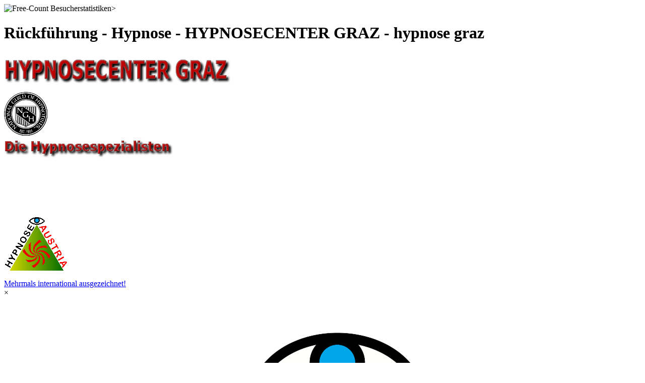

--- FILE ---
content_type: text/html
request_url: https://hypnose-austria.at/ruckfuhrung.html
body_size: 8139
content:
<!DOCTYPE html><!-- HTML5 -->
<html prefix="og: http://ogp.me/ns#" lang="de-DE" dir="ltr">
	<head>
		<title>Rückführung - Hypnose - HYPNOSECENTER GRAZ - hypnose graz</title>
		<meta charset="utf-8" />
		<!--[if IE]><meta http-equiv="ImageToolbar" content="False" /><![endif]-->
		<meta name="author" content="Hypnose Graz -Hypnosecenter Graz-Hypnose Graz" />
		<meta name="generator" content="Incomedia WebSite X5 Pro 2022.3.6 - www.websitex5.com" />
		<meta name="description" content="Die Entdeckungsreise ist eine spanende Angelegenheit." />
		<meta name="keywords" content="rückführung, spirituelle hypnose, stress, entspannung, rauchen, krebs, raucherentwöhnung, nichtraucher sein, nichtraucher werden, abnehmen, schlank werden, wunschgewicht, traumgewicht, ängste, hypnose graz, hypnose, hypnose austria, hypnose österreich, hypnosecenter, hypnosecnter graz, hypnose center graz, hypnose center, graz, stress, nervensystem" />
		<meta property="og:locale" content="de" />
		<meta property="og:type" content="website" />
		<meta property="og:url" content="https://www.hypnose-austria.at/ruckfuhrung.html" />
		<meta property="og:title" content="Rückführung" />
		<meta property="og:site_name" content="Hypnose - HYPNOSECENTER GRAZ - hypnose graz" />
		<meta property="og:description" content="Die Entdeckungsreise ist eine spanende Angelegenheit." />
		<meta name="viewport" content="width=device-width, initial-scale=1" />
		
		<link rel="stylesheet" href="style/reset.css?2022-3-6-0" media="screen,print" />
		<link rel="stylesheet" href="style/print.css?2022-3-6-0" media="print" />
		<link rel="stylesheet" href="style/style.css?2022-3-6-0" media="screen,print" />
		<link rel="stylesheet" href="style/template.css?2022-3-6-0" media="screen" />
		<link rel="stylesheet" href="pcss/ruckfuhrung.css?2022-3-6-0-638068069529964865" media="screen,print" />
		<script src="res/jquery.js?2022-3-6-0"></script>
		<script src="res/x5engine.js?2022-3-6-0" data-files-version="2022-3-6-0"></script>
		<script>
			window.onload = function(){ checkBrowserCompatibility('Der von Ihnen verwendete Browser unterstützt nicht die die Funktionen, die für die Anzeige dieser Website benötigt werden.','Der von Ihnen verwendete Browser unterstützt möglicherweise nicht die die Funktionen, die für die Anzeige dieser Website benötigt werden.','[1]Browser aktualisieren[/1] oder [2]Vorgang fortsetzen[/2].','http://outdatedbrowser.com/'); };
			x5engine.utils.currentPagePath = 'ruckfuhrung.html';
			x5engine.boot.push(function () { x5engine.utils.imCodeProtection('Hypnose Graz -Hypnosecenter Graz-Hypnose Graz'); });
			x5engine.boot.push(function () { x5engine.imPageToTop.initializeButton({}); });
		</script>
		<link rel="icon" href="favicon.png?2022-3-6-0-638068069529426244" type="image/png" />
		<script>
		
		  (function(i,s,o,g,r,a,m){i['GoogleAnalyticsObject']=r;i[r]=i[r]||function(){
		
		  (i[r].q=i[r].q||[]).push(arguments)},i[r].l=1*new Date();a=s.createElement(o),
		
		  m=s.getElementsByTagName(o)[0];a.async=1;a.src=g;m.parentNode.insertBefore(a,m)
		
		  })(window,document,'script','//www.google-analytics.com/analytics.js','ga');
		
		
		
		  ga('create', 'UA-13186743-1', 'auto');
		
		  ga('send', 'pageview');
		
		
		
		</script>
		
		<script>(function(i,s,o,g,r,a,m){i['GoogleAnalyticsObject']=r;i[r]=i[r]||function(){(i[r].q=i[r].q||[]).push(arguments)},i[r].l=1*new Date();a=s.createElement(o),m=s.getElementsByTagName(o)[0];a.async=1;a.src=g;m.parentNode.insertBefore(a,m)})(window,document,'script','//www.google-analytics.com/analytics.js','ga');ga('create', 'UA-13186743-1','auto');ga('send', 'pageview');</script>
	</head>
	<body <a href="http://free-count.com/" target="blank"><img border="0" src="http://free-count.com/countme.php?id=2149472&la=1000&no=0&rs=15" title="Free-Count Besucherstatistiken" width="1" height="1"></a>>
		<div id="imPageExtContainer">
			<div id="imPageIntContainer">
				<div id="imHeaderBg"></div>
				<div id="imFooterBg"></div>
				<div id="imPage">
					<header id="imHeader">
						<h1 class="imHidden">Rückführung - Hypnose - HYPNOSECENTER GRAZ - hypnose graz</h1>
						<div id="imHeaderObjects"><div id="imHeader_imObjectImage_01_wrapper" class="template-object-wrapper"><div id="imHeader_imObjectImage_01"><div id="imHeader_imObjectImage_01_container"><img src="images/36F33EEC7D99D340008773C0916945BE.png" title="" alt="" width="453" height="72" />
</div></div></div><div id="imHeader_imObjectImage_03_wrapper" class="template-object-wrapper"><div id="imHeader_imObjectImage_03"><div id="imHeader_imObjectImage_03_container"><a href="der_hypnotiseur_.html" onclick="return x5engine.utils.location('der_hypnotiseur_.html', null, false)"><img src="images/ngh_1.png" title="" alt="" width="86" height="87" />
</a></div></div></div><div id="imHeader_imObjectImage_06_wrapper" class="template-object-wrapper"><div id="imHeader_imObjectImage_06"><div id="imHeader_imObjectImage_06_container"><img src="images/652BE249174CA574BD33239934DE8B63.png" title="" alt="" width="340" height="44" />
</div></div></div><div id="imHeader_imObjectImage_07_wrapper" class="template-object-wrapper"><div id="imHeader_imObjectImage_07"><div id="imHeader_imObjectImage_07_container"><img src="images/abh-1.png" title="" alt="" width="100" height="100" />
</div></div></div><div id="imHeader_imObjectImage_08_wrapper" class="template-object-wrapper"><div id="imHeader_imObjectImage_08"><div id="imHeader_imObjectImage_08_container"><img src="images/Hypnose-Austria-2-ohne-Schatten.png" title="" alt="" width="125" height="125" />
</div></div></div><div id="imHeader_imObjectTitle_09_wrapper" class="template-object-wrapper"><div id="imHeader_imObjectTitle_09"><span id ="imHeader_imObjectTitle_09_text" ><a href="der_hypnotiseur_.html" target="_blank">Mehrmals international ausgezeichnet!</a></span></div></div><div id="imHeader_imMenuObject_10_wrapper" class="template-object-wrapper"><!-- UNSEARCHABLE --><div id="imHeader_imMenuObject_10"><div id="imHeader_imMenuObject_10_container"><div class="hamburger-button hamburger-component"><div><div><div class="hamburger-bar"></div><div class="hamburger-bar"></div><div class="hamburger-bar"></div></div></div></div><div class="hamburger-menu-background-container hamburger-component">
	<div class="hamburger-menu-background menu-mobile menu-mobile-animated hidden">
		<div class="hamburger-menu-close-button"><span>&times;</span></div>
	</div>
</div>
<ul class="menu-mobile-animated hidden">
	<li class="imMnMnFirst imPage" data-link-paths=",/index.html,/">
<div class="label-wrapper">
<img class='menu-item-icon' src='images/Hypnose-Austria-2-ohne-Schatten_w4cefcf4.png' alt='menu item icon' />
<div class="label-inner-wrapper">
		<a class="label" href="index.html">
START		</a>
</div>
</div>
	</li><li class="imMnMnMiddle imLevel"><div class="label-wrapper"><div class="label-inner-wrapper"><span class="label">Hypnose - Info</span></div></div><div class="multiple-column" style=" width: 170px;"><ul  class="open-right imUlCl-1">
<li class="imMnMnFirst imPage" data-link-paths=",/hypnose.html">
<div class="label-wrapper">
<div class="label-inner-wrapper">
		<a class="label" href="hypnose.html">
Hypnose		</a>
</div>
</div>
	</li><li class="imMnMnFirst imPage" data-link-paths=",/was_ist_hypnose.html">
<div class="label-wrapper">
<div class="label-inner-wrapper">
		<a class="label" href="was_ist_hypnose.html">
Was ist Hypnose		</a>
</div>
</div>
	</li><li class="imMnMnFirst imPage" data-link-paths=",/was_kann_hypnose.html">
<div class="label-wrapper">
<div class="label-inner-wrapper">
		<a class="label" href="was_kann_hypnose.html">
Was kann Hypnose		</a>
</div>
</div>
	</li><li class="imMnMnFirst imPage" data-link-paths=",/qualitaet.html">
<div class="label-wrapper">
<div class="label-inner-wrapper">
		<a class="label" href="qualitaet.html">
Qualität		</a>
</div>
</div>
	</li><li class="imMnMnFirst imPage" data-link-paths=",/vorurteile.html">
<div class="label-wrapper">
<div class="label-inner-wrapper">
		<a class="label" href="vorurteile.html">
Vorurteile		</a>
</div>
</div>
	</li><li class="imMnMnFirst imPage" data-link-paths=",/trance.html">
<div class="label-wrapper">
<div class="label-inner-wrapper">
		<a class="label" href="trance.html">
Trance		</a>
</div>
</div>
	</li><li class="imMnMnFirst imPage" data-link-paths=",/neugierig-.html">
<div class="label-wrapper">
<div class="label-inner-wrapper">
		<a class="label" href="neugierig-.html">
Neugierig?		</a>
</div>
</div>
	</li><li class="imMnMnFirst imPage" data-link-paths=",/hypnosestadien.html">
<div class="label-wrapper">
<div class="label-inner-wrapper">
		<a class="label" href="hypnosestadien.html">
Hypnosestadien		</a>
</div>
</div>
	</li><li class="imMnMnFirst imPage" data-link-paths=",/das_gehirn.html">
<div class="label-wrapper">
<div class="label-inner-wrapper">
		<a class="label" href="das_gehirn.html">
Das Gehirn		</a>
</div>
</div>
	</li><li class="imMnMnFirst imPage" data-link-paths=",/phantasiereise.html">
<div class="label-wrapper">
<div class="label-inner-wrapper">
		<a class="label" href="phantasiereise.html">
Phantasiereise		</a>
</div>
</div>
	</li><li class="imMnMnFirst imPage" data-link-paths=",/selbstheilungskrafte.html">
<div class="label-wrapper">
<div class="label-inner-wrapper">
		<a class="label" href="selbstheilungskrafte.html">
Selbstheilungskräfte		</a>
</div>
</div>
	</li><li class="imMnMnFirst imPage" data-link-paths=",/hypnose-als-loesung.html">
<div class="label-wrapper">
<div class="label-inner-wrapper">
		<a class="label" href="hypnose-als-loesung.html">
Hypnose als Lösung		</a>
</div>
</div>
	</li><li class="imMnMnFirst imPage" data-link-paths="|/gruppen,-einzelsitzungen.html">
<div class="label-wrapper">
<div class="label-inner-wrapper">
		<a class="label" href="gruppen,-einzelsitzungen.html">
Gruppen,-Einzelsitzungen		</a>
</div>
</div>
	</li><li class="imMnMnFirst imPage" data-link-paths=",/fragen__antworten.html">
<div class="label-wrapper">
<div class="label-inner-wrapper">
		<a class="label" href="fragen__antworten.html">
Fragen &amp; Antworten		</a>
</div>
</div>
	</li><li class="imMnMnFirst imPage" data-link-paths=",/wichtig-logisch.html">
<div class="label-wrapper">
<div class="label-inner-wrapper">
		<a class="label" href="wichtig-logisch.html">
WICHTIG-Logisch		</a>
</div>
</div>
	</li><li class="imMnMnFirst imPage" data-link-paths=",/ablauf.html">
<div class="label-wrapper">
<div class="label-inner-wrapper">
		<a class="label" href="ablauf.html">
Ablauf		</a>
</div>
</div>
	</li><li class="imMnMnFirst imPage" data-link-paths=",/ehrenkodex-.html">
<div class="label-wrapper">
<div class="label-inner-wrapper">
		<a class="label" href="ehrenkodex-.html">
Ehrenkodex 		</a>
</div>
</div>
	</li><li class="imMnMnFirst imLevel"><div class="label-wrapper"><div class="label-inner-wrapper"><span class="label">HYPNOSE-LEXIKON</span></div></div><ul data-original-position="open-right" class="open-right" style="" >
	<li class="imMnMnFirst imPage" data-link-paths=",/a.html">
<div class="label-wrapper">
<div class="label-inner-wrapper">
		<a class="label" href="a.html">
A		</a>
</div>
</div>
	</li><li class="imMnMnMiddle imPage" data-link-paths=",/b.html">
<div class="label-wrapper">
<div class="label-inner-wrapper">
		<a class="label" href="b.html">
B		</a>
</div>
</div>
	</li><li class="imMnMnMiddle imPage" data-link-paths=",/c.html">
<div class="label-wrapper">
<div class="label-inner-wrapper">
		<a class="label" href="c.html">
C		</a>
</div>
</div>
	</li><li class="imMnMnMiddle imPage" data-link-paths=",/d.html">
<div class="label-wrapper">
<div class="label-inner-wrapper">
		<a class="label" href="d.html">
D		</a>
</div>
</div>
	</li><li class="imMnMnMiddle imPage" data-link-paths=",/e.html">
<div class="label-wrapper">
<div class="label-inner-wrapper">
		<a class="label" href="e.html">
E		</a>
</div>
</div>
	</li><li class="imMnMnMiddle imPage" data-link-paths=",/f.html">
<div class="label-wrapper">
<div class="label-inner-wrapper">
		<a class="label" href="f.html">
F		</a>
</div>
</div>
	</li><li class="imMnMnMiddle imPage" data-link-paths=",/g.html">
<div class="label-wrapper">
<div class="label-inner-wrapper">
		<a class="label" href="g.html">
G		</a>
</div>
</div>
	</li><li class="imMnMnMiddle imPage" data-link-paths=",/h.html">
<div class="label-wrapper">
<div class="label-inner-wrapper">
		<a class="label" href="h.html">
H		</a>
</div>
</div>
	</li><li class="imMnMnMiddle imPage" data-link-paths=",/i.html">
<div class="label-wrapper">
<div class="label-inner-wrapper">
		<a class="label" href="i.html">
I		</a>
</div>
</div>
	</li><li class="imMnMnMiddle imPage" data-link-paths=",/j.html">
<div class="label-wrapper">
<div class="label-inner-wrapper">
		<a class="label" href="j.html">
J		</a>
</div>
</div>
	</li><li class="imMnMnMiddle imPage" data-link-paths=",/k.html">
<div class="label-wrapper">
<div class="label-inner-wrapper">
		<a class="label" href="k.html">
K		</a>
</div>
</div>
	</li><li class="imMnMnMiddle imPage" data-link-paths=",/l.html">
<div class="label-wrapper">
<div class="label-inner-wrapper">
		<a class="label" href="l.html">
L		</a>
</div>
</div>
	</li><li class="imMnMnMiddle imPage" data-link-paths=",/m.html">
<div class="label-wrapper">
<div class="label-inner-wrapper">
		<a class="label" href="m.html">
M		</a>
</div>
</div>
	</li><li class="imMnMnMiddle imPage" data-link-paths=",/n.html">
<div class="label-wrapper">
<div class="label-inner-wrapper">
		<a class="label" href="n.html">
N		</a>
</div>
</div>
	</li><li class="imMnMnMiddle imPage" data-link-paths=",/o.html">
<div class="label-wrapper">
<div class="label-inner-wrapper">
		<a class="label" href="o.html">
O		</a>
</div>
</div>
	</li><li class="imMnMnMiddle imPage" data-link-paths=",/p.html">
<div class="label-wrapper">
<div class="label-inner-wrapper">
		<a class="label" href="p.html">
P		</a>
</div>
</div>
	</li><li class="imMnMnMiddle imPage" data-link-paths=",/q.html">
<div class="label-wrapper">
<div class="label-inner-wrapper">
		<a class="label" href="q.html">
Q		</a>
</div>
</div>
	</li><li class="imMnMnMiddle imPage" data-link-paths=",/r.html">
<div class="label-wrapper">
<div class="label-inner-wrapper">
		<a class="label" href="r.html">
R		</a>
</div>
</div>
	</li><li class="imMnMnMiddle imPage" data-link-paths=",/s.html">
<div class="label-wrapper">
<div class="label-inner-wrapper">
		<a class="label" href="s.html">
S		</a>
</div>
</div>
	</li><li class="imMnMnMiddle imPage" data-link-paths=",/t.html">
<div class="label-wrapper">
<div class="label-inner-wrapper">
		<a class="label" href="t.html">
T		</a>
</div>
</div>
	</li><li class="imMnMnMiddle imPage" data-link-paths=",/u.html">
<div class="label-wrapper">
<div class="label-inner-wrapper">
		<a class="label" href="u.html">
U		</a>
</div>
</div>
	</li><li class="imMnMnMiddle imPage" data-link-paths=",/v.html">
<div class="label-wrapper">
<div class="label-inner-wrapper">
		<a class="label" href="v.html">
V		</a>
</div>
</div>
	</li><li class="imMnMnMiddle imPage" data-link-paths=",/w.html">
<div class="label-wrapper">
<div class="label-inner-wrapper">
		<a class="label" href="w.html">
W		</a>
</div>
</div>
	</li><li class="imMnMnMiddle imPage" data-link-paths=",/x.html">
<div class="label-wrapper">
<div class="label-inner-wrapper">
		<a class="label" href="x.html">
X		</a>
</div>
</div>
	</li><li class="imMnMnMiddle imPage" data-link-paths=",/y.html">
<div class="label-wrapper">
<div class="label-inner-wrapper">
		<a class="label" href="y.html">
Y		</a>
</div>
</div>
	</li><li class="imMnMnLast imPage" data-link-paths=",/z.html">
<div class="label-wrapper">
<div class="label-inner-wrapper">
		<a class="label" href="z.html">
Z		</a>
</div>
</div>
	</li></ul></li><li class=" imPage" data-link-paths=",/der_hypnotiseur_.html">
<div class="label-wrapper">
<div class="label-inner-wrapper">
		<a class="label" href="der_hypnotiseur_.html">
Der Hypnotiseur 		</a>
</div>
</div>
	</li></ul></div></li><li class="imMnMnMiddle imLevel"><div class="label-wrapper"><div class="label-inner-wrapper"><span class="label">Themenauswahl</span></div></div><div class="multiple-column" style=" width: 170px;"><ul  class="open-right imUlCl-3">
<li class="imMnMnFirst imPage" data-link-paths=",/kein-thema-gefunden-.html">
<div class="label-wrapper">
<div class="label-inner-wrapper">
		<a class="label" href="kein-thema-gefunden-.html">
Kein Thema gefunden?		</a>
</div>
</div>
	</li><li class="imMnMnFirst imPage" data-link-paths=",/hypnose-austria-power-sitzung-.html">
<div class="label-wrapper">
<div class="label-inner-wrapper">
		<a class="label" href="hypnose-austria-power-sitzung-.html">
Hypnose Austria Power Sitzung 		</a>
</div>
</div>
	</li><li class="imMnMnFirst imLevel"><div class="label-wrapper"><div class="label-inner-wrapper"><span class="label">GEWICHT</span></div></div><ul data-original-position="open-right" class="open-right" style="" >
	<li class="imMnMnFirst imPage" data-link-paths=",/abnehmen-wunschgewicht.html">
<div class="label-wrapper">
<div class="label-inner-wrapper">
		<a class="label" href="abnehmen-wunschgewicht.html">
Abnehmen-Wunschgewicht		</a>
</div>
</div>
	</li><li class="imMnMnMiddle imPage" data-link-paths=",/magenband-hypnose.html">
<div class="label-wrapper">
<div class="label-inner-wrapper">
		<a class="label" href="magenband-hypnose.html">
Magenband-Hypnose 		</a>
</div>
</div>
	</li><li class="imMnMnMiddle imPage" data-link-paths=",/bikinifigur.html">
<div class="label-wrapper">
<div class="label-inner-wrapper">
		<a class="label" href="bikinifigur.html">
Bikinifigur 		</a>
</div>
</div>
	</li><li class="imMnMnMiddle imPage" data-link-paths=",/selbstbewusst%20abnehmen.html">
<div class="label-wrapper">
<div class="label-inner-wrapper">
		<a class="label" href="selbstbewusst abnehmen.html">
Selbstbewusst abnehmen		</a>
</div>
</div>
	</li><li class="imMnMnMiddle imPage" data-link-paths=",/erfolgsblockade.html">
<div class="label-wrapper">
<div class="label-inner-wrapper">
		<a class="label" href="erfolgsblockade.html">
Erfolgsblockade 		</a>
</div>
</div>
	</li><li class="imMnMnMiddle imPage" data-link-paths=",/hypnose---gewicht.html">
<div class="label-wrapper">
<div class="label-inner-wrapper">
		<a class="label" href="hypnose---gewicht.html">
Hypnose &amp; Gewicht		</a>
</div>
</div>
	</li><li class="imMnMnLast imPage" data-link-paths=",/anti-jojo-effekt.html">
<div class="label-wrapper">
<div class="label-inner-wrapper">
		<a class="label" href="anti-jojo-effekt.html">
Anti-JOJO-Effekt		</a>
</div>
</div>
	</li></ul></li><li class="imMnMnFirst imLevel"><div class="label-wrapper"><div class="label-inner-wrapper"><span class="label">FURCHT</span></div></div><ul data-original-position="open-right" class="open-right" style="" >
	<li class="imMnMnFirst imPage" data-link-paths=",/fliegen.html">
<div class="label-wrapper">
<div class="label-inner-wrapper">
		<a class="label" href="fliegen.html">
Fliegen		</a>
</div>
</div>
	</li><li class="imMnMnMiddle imPage" data-link-paths=",/tiere__insekten.html">
<div class="label-wrapper">
<div class="label-inner-wrapper">
		<a class="label" href="tiere__insekten.html">
Tiere &amp; Insekten		</a>
</div>
</div>
	</li><li class="imMnMnMiddle imPage" data-link-paths=",/prufungen.html">
<div class="label-wrapper">
<div class="label-inner-wrapper">
		<a class="label" href="prufungen.html">
Prüfungen		</a>
</div>
</div>
	</li><li class="imMnMnMiddle imPage" data-link-paths=",/fahrstuhl.html">
<div class="label-wrapper">
<div class="label-inner-wrapper">
		<a class="label" href="fahrstuhl.html">
Fahrstuhl		</a>
</div>
</div>
	</li><li class="imMnMnMiddle imPage" data-link-paths=",/solarium.html">
<div class="label-wrapper">
<div class="label-inner-wrapper">
		<a class="label" href="solarium.html">
Solarium		</a>
</div>
</div>
	</li><li class="imMnMnMiddle imPage" data-link-paths=",/menschenmenge.html">
<div class="label-wrapper">
<div class="label-inner-wrapper">
		<a class="label" href="menschenmenge.html">
Menschenmenge		</a>
</div>
</div>
	</li><li class="imMnMnMiddle imPage" data-link-paths=",/redner__dozenten.html">
<div class="label-wrapper">
<div class="label-inner-wrapper">
		<a class="label" href="redner__dozenten.html">
Redner &amp; Dozenten		</a>
</div>
</div>
	</li><li class="imMnMnMiddle imPage" data-link-paths=",/politiker.html">
<div class="label-wrapper">
<div class="label-inner-wrapper">
		<a class="label" href="politiker.html">
Politiker		</a>
</div>
</div>
	</li><li class="imMnMnLast imPage" data-link-paths=",/autofahren.html">
<div class="label-wrapper">
<div class="label-inner-wrapper">
		<a class="label" href="autofahren.html">
Autofahren		</a>
</div>
</div>
	</li></ul></li><li class="imMnMnFirst imLevel"><div class="label-wrapper"><div class="label-inner-wrapper"><span class="label">STRESS</span></div></div><ul data-original-position="open-right" class="open-right" style="" >
	<li class="imMnMnFirst imPage" data-link-paths=",/stress__folgen.html">
<div class="label-wrapper">
<div class="label-inner-wrapper">
		<a class="label" href="stress__folgen.html">
Stress &amp; Folgen		</a>
</div>
</div>
	</li><li class="imMnMnMiddle imPage" data-link-paths=",/stress__nervensystem.html">
<div class="label-wrapper">
<div class="label-inner-wrapper">
		<a class="label" href="stress__nervensystem.html">
Stress &amp; Nervensystem		</a>
</div>
</div>
	</li><li class="imMnMnMiddle imPage" data-link-paths=",/stressbewaltigung.html">
<div class="label-wrapper">
<div class="label-inner-wrapper">
		<a class="label" href="stressbewaltigung.html">
Stressbewältigung		</a>
</div>
</div>
	</li><li class="imMnMnLast imPage" data-link-paths=",/ueberlastung.html">
<div class="label-wrapper">
<div class="label-inner-wrapper">
		<a class="label" href="ueberlastung.html">
Überlastung		</a>
</div>
</div>
	</li></ul></li><li class="imMnMnFirst imLevel"><div class="label-wrapper"><div class="label-inner-wrapper"><span class="label">STRESSFREIHEIT®</span></div></div><ul data-original-position="open-right" class="open-right" style="" >
	<li class="imMnMnFirst imPage" data-link-paths=",/im_leben.html">
<div class="label-wrapper">
<div class="label-inner-wrapper">
		<a class="label" href="im_leben.html">
Im Leben		</a>
</div>
</div>
	</li><li class="imMnMnMiddle imPage" data-link-paths=",/im_business.html">
<div class="label-wrapper">
<div class="label-inner-wrapper">
		<a class="label" href="im_business.html">
Im Business		</a>
</div>
</div>
	</li><li class="imMnMnLast imPage" data-link-paths=",/fur_fuhrungskrafte.html">
<div class="label-wrapper">
<div class="label-inner-wrapper">
		<a class="label" href="fur_fuhrungskrafte.html">
Für Führungskräfte		</a>
</div>
</div>
	</li></ul></li><li class="imMnMnFirst imLevel"><div class="label-wrapper"><div class="label-inner-wrapper"><span class="label">FAMILIE</span></div></div><ul data-original-position="open-right" class="open-right" style="" >
	<li class="imMnMnFirst imPage" data-link-paths=",/familie.html">
<div class="label-wrapper">
<div class="label-inner-wrapper">
		<a class="label" href="familie.html">
Familie		</a>
</div>
</div>
	</li><li class="imMnMnMiddle imPage" data-link-paths=",/scheidung.html">
<div class="label-wrapper">
<div class="label-inner-wrapper">
		<a class="label" href="scheidung.html">
Scheidung		</a>
</div>
</div>
	</li><li class="imMnMnLast imPage" data-link-paths=",/ehekrise.html">
<div class="label-wrapper">
<div class="label-inner-wrapper">
		<a class="label" href="ehekrise.html">
Ehekrise		</a>
</div>
</div>
	</li></ul></li><li class="imMnMnFirst imLevel"><div class="label-wrapper"><div class="label-inner-wrapper"><span class="label">KRISEN</span></div></div><ul data-original-position="open-right" class="open-right" style="" >
	<li class="imMnMnFirst imPage" data-link-paths=",/krisen.html">
<div class="label-wrapper">
<div class="label-inner-wrapper">
		<a class="label" href="krisen.html">
Krisen		</a>
</div>
</div>
	</li><li class="imMnMnMiddle imPage" data-link-paths=",/krisen_bewaltigen.html">
<div class="label-wrapper">
<div class="label-inner-wrapper">
		<a class="label" href="krisen_bewaltigen.html">
Krisen bewältigen		</a>
</div>
</div>
	</li><li class="imMnMnMiddle imPage" data-link-paths=",/teufelskreis_zerbricht.html">
<div class="label-wrapper">
<div class="label-inner-wrapper">
		<a class="label" href="teufelskreis_zerbricht.html">
Teufelskreis zerbricht		</a>
</div>
</div>
	</li><li class="imMnMnMiddle imPage" data-link-paths=",/trauerkrise.html">
<div class="label-wrapper">
<div class="label-inner-wrapper">
		<a class="label" href="trauerkrise.html">
Trauerkrise		</a>
</div>
</div>
	</li><li class="imMnMnMiddle imPage" data-link-paths=",/verlustkrise.html">
<div class="label-wrapper">
<div class="label-inner-wrapper">
		<a class="label" href="verlustkrise.html">
Verlustkrise		</a>
</div>
</div>
	</li><li class="imMnMnMiddle imPage" data-link-paths=",/partnerschaftskrise.html">
<div class="label-wrapper">
<div class="label-inner-wrapper">
		<a class="label" href="partnerschaftskrise.html">
Partnerschaftskrise		</a>
</div>
</div>
	</li><li class="imMnMnMiddle imPage" data-link-paths=",/entwicklungskrise.html">
<div class="label-wrapper">
<div class="label-inner-wrapper">
		<a class="label" href="entwicklungskrise.html">
Entwicklungskrise		</a>
</div>
</div>
	</li><li class="imMnMnMiddle imPage" data-link-paths=",/gesundheitskrise.html">
<div class="label-wrapper">
<div class="label-inner-wrapper">
		<a class="label" href="gesundheitskrise.html">
Gesundheitskrise		</a>
</div>
</div>
	</li><li class="imMnMnMiddle imPage" data-link-paths=",/arbeitslosigkeit.html">
<div class="label-wrapper">
<div class="label-inner-wrapper">
		<a class="label" href="arbeitslosigkeit.html">
Arbeitslosigkeit		</a>
</div>
</div>
	</li><li class="imMnMnMiddle imPage" data-link-paths=",/unterstimulierungskrise.html">
<div class="label-wrapper">
<div class="label-inner-wrapper">
		<a class="label" href="unterstimulierungskrise.html">
Unterstimulierungskrise		</a>
</div>
</div>
	</li><li class="imMnMnLast imPage" data-link-paths=",/ueberstimulierungskrise.html">
<div class="label-wrapper">
<div class="label-inner-wrapper">
		<a class="label" href="ueberstimulierungskrise.html">
Überstimulierungskrise		</a>
</div>
</div>
	</li></ul></li><li class="imMnMnFirst imLevel"><div class="label-wrapper"><div class="label-inner-wrapper"><span class="label">SCHULE &amp; AUSBILDUNG</span></div></div><ul data-original-position="open-right" class="open-right" style="" >
	<li class="imMnMnFirst imPage" data-link-paths=",/lernblockaden-.html">
<div class="label-wrapper">
<div class="label-inner-wrapper">
		<a class="label" href="lernblockaden-.html">
Lernblockaden 		</a>
</div>
</div>
	</li><li class="imMnMnMiddle imPage" data-link-paths=",/furcht-.html">
<div class="label-wrapper">
<div class="label-inner-wrapper">
		<a class="label" href="furcht-.html">
Furcht 		</a>
</div>
</div>
	</li><li class="imMnMnMiddle imPage" data-link-paths=",/selbstbewusstsein-staerken-.html">
<div class="label-wrapper">
<div class="label-inner-wrapper">
		<a class="label" href="selbstbewusstsein-staerken-.html">
Selbstbewusstsein stärken 		</a>
</div>
</div>
	</li><li class="imMnMnMiddle imPage" data-link-paths=",/erfolgsblockade-.html">
<div class="label-wrapper">
<div class="label-inner-wrapper">
		<a class="label" href="erfolgsblockade-.html">
Erfolgsblockade 		</a>
</div>
</div>
	</li><li class="imMnMnMiddle imPage" data-link-paths=",/lehrer---vortragende.html">
<div class="label-wrapper">
<div class="label-inner-wrapper">
		<a class="label" href="lehrer---vortragende.html">
Lehrer &amp; Vortragende		</a>
</div>
</div>
	</li><li class="imMnMnMiddle imPage" data-link-paths=",/matura.html">
<div class="label-wrapper">
<div class="label-inner-wrapper">
		<a class="label" href="matura.html">
Matura		</a>
</div>
</div>
	</li><li class="imMnMnLast imPage" data-link-paths=",/superlearning-.html">
<div class="label-wrapper">
<div class="label-inner-wrapper">
		<a class="label" href="superlearning-.html">
Superlearning 		</a>
</div>
</div>
	</li></ul></li><li class="imMnMnFirst imLevel"><div class="label-wrapper"><div class="label-inner-wrapper"><span class="label">SEXUALITÄT</span></div></div><ul data-original-position="open-right" class="open-right" style="" >
	<li class="imMnMnFirst imPage" data-link-paths=",/sexualprobleme.html">
<div class="label-wrapper">
<div class="label-inner-wrapper">
		<a class="label" href="sexualprobleme.html">
Sexualprobleme		</a>
</div>
</div>
	</li><li class="imMnMnMiddle imPage" data-link-paths=",/erektionsprobleme.html">
<div class="label-wrapper">
<div class="label-inner-wrapper">
		<a class="label" href="erektionsprobleme.html">
Erektionsprobleme		</a>
</div>
</div>
	</li><li class="imMnMnMiddle imPage" data-link-paths=",/fruhzeitige_ejakulation.html">
<div class="label-wrapper">
<div class="label-inner-wrapper">
		<a class="label" href="fruhzeitige_ejakulation.html">
Frühzeitige Ejakulation		</a>
</div>
</div>
	</li><li class="imMnMnLast imPage" data-link-paths=",/weibliche_sexualitat.html">
<div class="label-wrapper">
<div class="label-inner-wrapper">
		<a class="label" href="weibliche_sexualitat.html">
Weibliche Sexualität		</a>
</div>
</div>
	</li></ul></li><li class="imMnMnFirst imLevel"><div class="label-wrapper"><div class="label-inner-wrapper"><span class="label">SPORT</span></div></div><ul data-original-position="open-right" class="open-right" style="" >
	<li class="imMnMnFirst imPage" data-link-paths=",/hypnose_fur_sportler.html">
<div class="label-wrapper">
<div class="label-inner-wrapper">
		<a class="label" href="hypnose_fur_sportler.html">
Hypnose für Sportler		</a>
</div>
</div>
	</li><li class="imMnMnMiddle imPage" data-link-paths=",/sportarten.html">
<div class="label-wrapper">
<div class="label-inner-wrapper">
		<a class="label" href="sportarten.html">
Sportarten		</a>
</div>
</div>
	</li><li class="imMnMnMiddle imPage" data-link-paths=",/methoden.html">
<div class="label-wrapper">
<div class="label-inner-wrapper">
		<a class="label" href="methoden.html">
Methoden		</a>
</div>
</div>
	</li><li class="imMnMnMiddle imPage" data-link-paths=",/tauchen.html">
<div class="label-wrapper">
<div class="label-inner-wrapper">
		<a class="label" href="tauchen.html">
Tauchen		</a>
</div>
</div>
	</li><li class="imMnMnLast imPage" data-link-paths=",/fussball.html">
<div class="label-wrapper">
<div class="label-inner-wrapper">
		<a class="label" href="fussball.html">
Fußball		</a>
</div>
</div>
	</li></ul></li><li class="imMnMnFirst imLevel"><div class="label-wrapper"><div class="label-inner-wrapper"><span class="label">SPEZIAL HYPNOSEN</span></div></div><ul data-original-position="open-right" class="open-right" style="" >
	<li class="imMnMnFirst imPage" data-link-paths=",/fragen-antworten.html">
<div class="label-wrapper">
<div class="label-inner-wrapper">
		<a class="label" href="fragen-antworten.html">
Fragen-Antworten		</a>
</div>
</div>
	</li><li class="imMnMnMiddle imPage" data-link-paths=",/schreib-hypnose.html">
<div class="label-wrapper">
<div class="label-inner-wrapper">
		<a class="label" href="schreib-hypnose.html">
Schreib-Hypnose		</a>
</div>
</div>
	</li><li class="imMnMnMiddle imPage" data-link-paths=",/rueckfuehrung.html">
<div class="label-wrapper">
<div class="label-inner-wrapper">
		<a class="label" href="rueckfuehrung.html">
Rückführung		</a>
</div>
</div>
	</li><li class="imMnMnLast imPage" data-link-paths=",/spiritualitaet.html">
<div class="label-wrapper">
<div class="label-inner-wrapper">
		<a class="label" href="spiritualitaet.html">
Spiritualität		</a>
</div>
</div>
	</li></ul></li><li class="imMnMnFirst imPage" data-link-paths=",/abnehmen.html">
<div class="label-wrapper">
<div class="label-inner-wrapper">
		<a class="label" href="abnehmen.html">
Abnehmen		</a>
</div>
</div>
	</li><li class="imMnMnFirst imPage" data-link-paths=",/magenband%20hypnose.html">
<div class="label-wrapper">
<div class="label-inner-wrapper">
		<a class="label" href="magenband hypnose.html">
Magenband Hypnose		</a>
</div>
</div>
	</li><li class="imMnMnFirst imPage" data-link-paths=",/raucherentwohnung.html">
<div class="label-wrapper">
<div class="label-inner-wrapper">
		<a class="label" href="raucherentwohnung.html">
Raucherentwöhnung		</a>
</div>
</div>
	</li><li class="imMnMnFirst imPage" data-link-paths=",/spielsucht.html">
<div class="label-wrapper">
<div class="label-inner-wrapper">
		<a class="label" href="spielsucht.html">
Spielsucht		</a>
</div>
</div>
	</li><li class="imMnMnFirst imPage" data-link-paths=",/%C3%BCberlastung.html">
<div class="label-wrapper">
<div class="label-inner-wrapper">
		<a class="label" href="überlastung.html">
Überlastung		</a>
</div>
</div>
	</li><li class="imMnMnFirst imPage" data-link-paths=",/selbstbewusstsein_starken.html">
<div class="label-wrapper">
<div class="label-inner-wrapper">
		<a class="label" href="selbstbewusstsein_starken.html">
Selbstbewusstsein stärken		</a>
</div>
</div>
	</li><li class="imMnMnFirst imPage" data-link-paths=",/erfolgsblockade.html">
<div class="label-wrapper">
<div class="label-inner-wrapper">
		<a class="label" href="erfolgsblockade.html">
Erfolgsblockade		</a>
</div>
</div>
	</li><li class="imMnMnFirst imPage" data-link-paths=",/erfolg.html">
<div class="label-wrapper">
<div class="label-inner-wrapper">
		<a class="label" href="erfolg.html">
Erfolg		</a>
</div>
</div>
	</li><li class="imMnMnFirst imPage" data-link-paths=",/lampenfieber.html">
<div class="label-wrapper">
<div class="label-inner-wrapper">
		<a class="label" href="lampenfieber.html">
Lampenfieber		</a>
</div>
</div>
	</li><li class="imMnMnFirst imPage" data-link-paths=",/erroten.html">
<div class="label-wrapper">
<div class="label-inner-wrapper">
		<a class="label" href="erroten.html">
Erröten		</a>
</div>
</div>
	</li><li class="imMnMnFirst imPage" data-link-paths=",/sexappeal.html">
<div class="label-wrapper">
<div class="label-inner-wrapper">
		<a class="label" href="sexappeal.html">
Sexappeal		</a>
</div>
</div>
	</li><li class="imMnMnFirst imPage" data-link-paths=",/traumgewicht.html">
<div class="label-wrapper">
<div class="label-inner-wrapper">
		<a class="label" href="traumgewicht.html">
Traumgewicht		</a>
</div>
</div>
	</li><li class="imMnMnFirst imPage" data-link-paths=",/bikinifigur.html">
<div class="label-wrapper">
<div class="label-inner-wrapper">
		<a class="label" href="bikinifigur.html">
Bikinifigur		</a>
</div>
</div>
	</li><li class="imMnMnFirst imPage" data-link-paths=",/sorgen.html">
<div class="label-wrapper">
<div class="label-inner-wrapper">
		<a class="label" href="sorgen.html">
Sorgen		</a>
</div>
</div>
	</li><li class="imMnMnFirst imPage" data-link-paths=",/furcht.html">
<div class="label-wrapper">
<div class="label-inner-wrapper">
		<a class="label" href="furcht.html">
Furcht		</a>
</div>
</div>
	</li><li class="imMnMnFirst imPage" data-link-paths=",/eifersucht.html">
<div class="label-wrapper">
<div class="label-inner-wrapper">
		<a class="label" href="eifersucht.html">
Eifersucht		</a>
</div>
</div>
	</li><li class="imMnMnFirst imPage" data-link-paths=",/einsamkeit.html">
<div class="label-wrapper">
<div class="label-inner-wrapper">
		<a class="label" href="einsamkeit.html">
Einsamkeit		</a>
</div>
</div>
	</li><li class="imMnMnFirst imPage" data-link-paths=",/partnerschaft.html">
<div class="label-wrapper">
<div class="label-inner-wrapper">
		<a class="label" href="partnerschaft.html">
Partnerschaft		</a>
</div>
</div>
	</li><li class="imMnMnFirst imPage" data-link-paths=",/liebeskummer.html">
<div class="label-wrapper">
<div class="label-inner-wrapper">
		<a class="label" href="liebeskummer.html">
Liebeskummer		</a>
</div>
</div>
	</li><li class="imMnMnFirst imPage" data-link-paths=",/loslassen.html">
<div class="label-wrapper">
<div class="label-inner-wrapper">
		<a class="label" href="loslassen.html">
Loslassen		</a>
</div>
</div>
	</li><li class="imMnMnFirst imPage" data-link-paths=",/neid-u.-missgunst.html">
<div class="label-wrapper">
<div class="label-inner-wrapper">
		<a class="label" href="neid-u.-missgunst.html">
Neid u. Missgunst		</a>
</div>
</div>
	</li><li class="imMnMnFirst imPage" data-link-paths=",/lernblockaden.html">
<div class="label-wrapper">
<div class="label-inner-wrapper">
		<a class="label" href="lernblockaden.html">
Lernblockaden		</a>
</div>
</div>
	</li><li class="imMnMnFirst imPage" data-link-paths=",/fahrschule.html">
<div class="label-wrapper">
<div class="label-inner-wrapper">
		<a class="label" href="fahrschule.html">
Fahrschule		</a>
</div>
</div>
	</li><li class="imMnMnFirst imPage" data-link-paths=",/laermbelaestigung.html">
<div class="label-wrapper">
<div class="label-inner-wrapper">
		<a class="label" href="laermbelaestigung.html">
Lärmbelästigung		</a>
</div>
</div>
	</li><li class="imMnMnFirst imPage" data-link-paths=",/ein-_u_durchschlafen.html">
<div class="label-wrapper">
<div class="label-inner-wrapper">
		<a class="label" href="ein-_u_durchschlafen.html">
Ein- u. durchschlafen		</a>
</div>
</div>
	</li><li class="imMnMnFirst imPage" data-link-paths=",/schnarchen.html">
<div class="label-wrapper">
<div class="label-inner-wrapper">
		<a class="label" href="schnarchen.html">
Schnarchen		</a>
</div>
</div>
	</li><li class="imMnMnFirst imPage" data-link-paths=",/kinderhypnose.html">
<div class="label-wrapper">
<div class="label-inner-wrapper">
		<a class="label" href="kinderhypnose.html">
Kinderhypnose		</a>
</div>
</div>
	</li><li class="imMnMnFirst imPage" data-link-paths=",/stottern.html">
<div class="label-wrapper">
<div class="label-inner-wrapper">
		<a class="label" href="stottern.html">
Stottern		</a>
</div>
</div>
	</li><li class="imMnMnFirst imPage" data-link-paths=",/fingernagel_kauen.html">
<div class="label-wrapper">
<div class="label-inner-wrapper">
		<a class="label" href="fingernagel_kauen.html">
Fingernägel Kauen		</a>
</div>
</div>
	</li><li class="imMnMnFirst imPage" data-link-paths=",/alkoholproblem.html">
<div class="label-wrapper">
<div class="label-inner-wrapper">
		<a class="label" href="alkoholproblem.html">
Alkoholproblem		</a>
</div>
</div>
	</li><li class="imMnMnFirst imPage" data-link-paths=",/ruckfuhrung.html">
<div class="label-wrapper">
<div class="label-inner-wrapper">
		<a class="label" href="ruckfuhrung.html">
Rückführung		</a>
</div>
</div>
	</li><li class="imMnMnFirst imPage" data-link-paths=",/spiritualitaet---hypnose.html">
<div class="label-wrapper">
<div class="label-inner-wrapper">
		<a class="label" href="spiritualitaet---hypnose.html">
Spiritualität &amp; Hypnose		</a>
</div>
</div>
	</li><li class="imMnMnFirst imPage" data-link-paths=",/relaxhypnose.html">
<div class="label-wrapper">
<div class="label-inner-wrapper">
		<a class="label" href="relaxhypnose.html">
Relaxhypnose		</a>
</div>
</div>
	</li><li class="imMnMnFirst imPage" data-link-paths=",/hundehalter-hypnose.html">
<div class="label-wrapper">
<div class="label-inner-wrapper">
		<a class="label" href="hundehalter-hypnose.html">
Hundehalter-Hypnose		</a>
</div>
</div>
	</li><li class="imMnMnFirst imPage" data-link-paths=",/audiovisuelle-entspannung.html">
<div class="label-wrapper">
<div class="label-inner-wrapper">
		<a class="label" href="audiovisuelle-entspannung.html">
Audiovisuelle Entspannung		</a>
</div>
</div>
	</li><li class="imMnMnFirst imPage" data-link-paths=",/zaehneknirschen.html">
<div class="label-wrapper">
<div class="label-inner-wrapper">
		<a class="label" href="zaehneknirschen.html">
Zähneknirschen		</a>
</div>
</div>
	</li><li class="imMnMnFirst imLevel"><div class="label-wrapper"><div class="label-inner-wrapper"><span class="label">LICHTQUELLEN HYPNOSE</span></div></div><ul data-original-position="open-right" class="open-right" style="" >
	<li class="imMnMnFirst imPage" data-link-paths=",/lichtquellenhypnose.html">
<div class="label-wrapper">
<div class="label-inner-wrapper">
		<a class="label" href="lichtquellenhypnose.html">
Lichtquellenhypnose		</a>
</div>
</div>
	</li><li class="imMnMnMiddle imPage" data-link-paths=",/schlafvorbereitung.html">
<div class="label-wrapper">
<div class="label-inner-wrapper">
		<a class="label" href="schlafvorbereitung.html">
Schlafvorbereitung		</a>
</div>
</div>
	</li><li class="imMnMnMiddle imPage" data-link-paths=",/relaxen.html">
<div class="label-wrapper">
<div class="label-inner-wrapper">
		<a class="label" href="relaxen.html">
Relaxen		</a>
</div>
</div>
	</li><li class="imMnMnMiddle imPage" data-link-paths=",/erholung.html">
<div class="label-wrapper">
<div class="label-inner-wrapper">
		<a class="label" href="erholung.html">
Erholung		</a>
</div>
</div>
	</li><li class="imMnMnMiddle imPage" data-link-paths=",/anti-stress.html">
<div class="label-wrapper">
<div class="label-inner-wrapper">
		<a class="label" href="anti-stress.html">
Anti-Stress		</a>
</div>
</div>
	</li><li class="imMnMnMiddle imPage" data-link-paths=",/vitalitaet.html">
<div class="label-wrapper">
<div class="label-inner-wrapper">
		<a class="label" href="vitalitaet.html">
Vitalität		</a>
</div>
</div>
	</li><li class="imMnMnMiddle imPage" data-link-paths=",/aktivitaet.html">
<div class="label-wrapper">
<div class="label-inner-wrapper">
		<a class="label" href="aktivitaet.html">
Aktivität		</a>
</div>
</div>
	</li><li class="imMnMnMiddle imPage" data-link-paths=",/ausdauer.html">
<div class="label-wrapper">
<div class="label-inner-wrapper">
		<a class="label" href="ausdauer.html">
Ausdauer		</a>
</div>
</div>
	</li><li class="imMnMnMiddle imPage" data-link-paths=",/regeneration.html">
<div class="label-wrapper">
<div class="label-inner-wrapper">
		<a class="label" href="regeneration.html">
Regeneration		</a>
</div>
</div>
	</li><li class="imMnMnMiddle imPage" data-link-paths=",/energie.html">
<div class="label-wrapper">
<div class="label-inner-wrapper">
		<a class="label" href="energie.html">
Energie		</a>
</div>
</div>
	</li><li class="imMnMnMiddle imPage" data-link-paths=",/power.html">
<div class="label-wrapper">
<div class="label-inner-wrapper">
		<a class="label" href="power.html">
Power		</a>
</div>
</div>
	</li><li class="imMnMnMiddle imPage" data-link-paths=",/top-fit.html">
<div class="label-wrapper">
<div class="label-inner-wrapper">
		<a class="label" href="top-fit.html">
Top Fit		</a>
</div>
</div>
	</li><li class="imMnMnMiddle imPage" data-link-paths=",/schlaffoerderung.html">
<div class="label-wrapper">
<div class="label-inner-wrapper">
		<a class="label" href="schlaffoerderung.html">
Schlafförderung		</a>
</div>
</div>
	</li><li class="imMnMnMiddle imPage" data-link-paths=",/konzentration.html">
<div class="label-wrapper">
<div class="label-inner-wrapper">
		<a class="label" href="konzentration.html">
Konzentration		</a>
</div>
</div>
	</li><li class="imMnMnMiddle imPage" data-link-paths=",/meditation.html">
<div class="label-wrapper">
<div class="label-inner-wrapper">
		<a class="label" href="meditation.html">
Meditation		</a>
</div>
</div>
	</li><li class="imMnMnMiddle imPage" data-link-paths=",/kreativitaet.html">
<div class="label-wrapper">
<div class="label-inner-wrapper">
		<a class="label" href="kreativitaet.html">
Kreativität		</a>
</div>
</div>
	</li><li class="imMnMnMiddle imPage" data-link-paths=",/entspannung.html">
<div class="label-wrapper">
<div class="label-inner-wrapper">
		<a class="label" href="entspannung.html">
Entspannung		</a>
</div>
</div>
	</li><li class="imMnMnMiddle imPage" data-link-paths=",/erinnerung.html">
<div class="label-wrapper">
<div class="label-inner-wrapper">
		<a class="label" href="erinnerung.html">
Erinnerung		</a>
</div>
</div>
	</li><li class="imMnMnMiddle imPage" data-link-paths=",/loslassen-1.html">
<div class="label-wrapper">
<div class="label-inner-wrapper">
		<a class="label" href="loslassen-1.html">
Loslassen		</a>
</div>
</div>
	</li><li class="imMnMnMiddle imPage" data-link-paths=",/visualisierung.html">
<div class="label-wrapper">
<div class="label-inner-wrapper">
		<a class="label" href="visualisierung.html">
Visualisierung		</a>
</div>
</div>
	</li><li class="imMnMnLast imPage" data-link-paths=",/feuertanz-trance.html">
<div class="label-wrapper">
<div class="label-inner-wrapper">
		<a class="label" href="feuertanz-trance.html">
Feuertanz-Trance		</a>
</div>
</div>
	</li></ul></li><li class=" imLevel"><div class="label-wrapper"><div class="label-inner-wrapper"><span class="label">STATISTIK</span></div></div><ul data-original-position="open-right" class="open-right" style="" >
	<li class=" imPage" data-link-paths=",/raucherstatistik.html">
<div class="label-wrapper">
<div class="label-inner-wrapper">
		<a class="label" href="raucherstatistik.html">
Raucherstatistik		</a>
</div>
</div>
	</li></ul></li></ul></div></li><li class="imMnMnMiddle imLevel"><div class="label-wrapper"><div class="label-inner-wrapper"><span class="label">Kunden Stimmen</span></div></div><div class="multiple-column" style=" width: 170px;"><ul  class="open-right imUlCl-16">
<li class="imMnMnFirst imPage" data-link-paths=",/kunden_stimmen_.html">
<div class="label-wrapper">
<div class="label-inner-wrapper">
		<a class="label" href="kunden_stimmen_.html">
Kunden Stimmen 		</a>
</div>
</div>
	</li><li class="imMnMnFirst imPage" data-link-paths=",/video_feedback.html">
<div class="label-wrapper">
<div class="label-inner-wrapper">
		<a class="label" href="video_feedback.html">
Video Feedback		</a>
</div>
</div>
	</li><li class=" imPage" data-link-paths=",/referenzen.html">
<div class="label-wrapper">
<div class="label-inner-wrapper">
		<a class="label" href="referenzen.html">
Referenzen		</a>
</div>
</div>
	</li></ul></div></li><li class="imMnMnMiddle imLevel"><div class="label-wrapper"><div class="label-inner-wrapper"><span class="label">Preise</span></div></div><div class="multiple-column" style=" width: 170px;"><ul  class="open-right imUlCl-17">
<li class="imMnMnFirst imPage" data-link-paths=",/hypnose-sitzung.html">
<div class="label-wrapper">
<div class="label-inner-wrapper">
		<a class="label" href="hypnose-sitzung.html">
Hypnose Sitzung		</a>
</div>
</div>
	</li><li class="imMnMnFirst imPage" data-link-paths=",/lichtquellen.html">
<div class="label-wrapper">
<div class="label-inner-wrapper">
		<a class="label" href="lichtquellen.html">
Lichtquellen		</a>
</div>
</div>
	</li><li class="imMnMnFirst imPage" data-link-paths=",/business-bereich.html">
<div class="label-wrapper">
<div class="label-inner-wrapper">
		<a class="label" href="business-bereich.html">
Business Bereich		</a>
</div>
</div>
	</li><li class=" imPage" data-link-paths=",/geschenkgutscheine.html">
<div class="label-wrapper">
<div class="label-inner-wrapper">
		<a class="label" href="geschenkgutscheine.html">
Geschenkgutscheine		</a>
</div>
</div>
	</li></ul></div></li><li class="imMnMnMiddle imLevel"><div class="label-wrapper"><div class="label-inner-wrapper"><span class="label">Kontakt</span></div></div><div class="multiple-column" style=" width: 170px;"><ul  class="open-right imUlCl-18">
<li class="imMnMnFirst imPage" data-link-paths=",/kontakt.html">
<div class="label-wrapper">
<div class="label-inner-wrapper">
		<a class="label" href="kontakt.html">
Kontakt		</a>
</div>
</div>
	</li><li class="imMnMnFirst imPage" data-link-paths=",/rueckrufservice.html">
<div class="label-wrapper">
<div class="label-inner-wrapper">
		<a class="label" href="rueckrufservice.html">
Rückrufservice		</a>
</div>
</div>
	</li><li class="imMnMnFirst imPage" data-link-paths=",/zeiten.html">
<div class="label-wrapper">
<div class="label-inner-wrapper">
		<a class="label" href="zeiten.html">
Zeiten		</a>
</div>
</div>
	</li><li class="imMnMnFirst imPage" data-link-paths=",/adresse.html">
<div class="label-wrapper">
<div class="label-inner-wrapper">
		<a class="label" href="adresse.html">
Adresse		</a>
</div>
</div>
	</li><li class="imMnMnFirst imPage" data-link-paths=",/termine.html">
<div class="label-wrapper">
<div class="label-inner-wrapper">
		<a class="label" href="termine.html">
Termine		</a>
</div>
</div>
	</li><li class=" imLevel"><div class="label-wrapper"><div class="label-inner-wrapper"><span class="label">Professional Services</span></div></div><ul data-original-position="open-right" class="open-right" style="" >
	<li class="imMnMnFirst imPage" data-link-paths=",/haps.html">
<div class="label-wrapper">
<div class="label-inner-wrapper">
		<a class="label" href="haps.html">
HAPS		</a>
</div>
</div>
	</li><li class="imMnMnLast imPage" data-link-paths=",/supervision.html">
<div class="label-wrapper">
<div class="label-inner-wrapper">
		<a class="label" href="supervision.html">
Supervision		</a>
</div>
</div>
	</li></ul></li></ul></div></li><li class="imMnMnLast imLevel"><div class="label-wrapper"><div class="label-inner-wrapper"><span class="label">Zugaben</span></div></div><div class="multiple-column" style=" width: 170px;"><ul  class="open-right imUlCl-20">
<li class="imMnMnFirst imPage" data-link-paths=",/nutzungsbedingungen.html">
<div class="label-wrapper">
<div class="label-inner-wrapper">
		<a class="label" href="nutzungsbedingungen.html">
Nutzungsbedingungen		</a>
</div>
</div>
	</li><li class="imMnMnFirst imPage" data-link-paths=",/agb.html">
<div class="label-wrapper">
<div class="label-inner-wrapper">
		<a class="label" href="agb.html">
AGB		</a>
</div>
</div>
	</li><li class="imMnMnFirst imPage" data-link-paths=",/impressum.html">
<div class="label-wrapper">
<div class="label-inner-wrapper">
		<a class="label" href="impressum.html">
Impressum		</a>
</div>
</div>
	</li><li class="imMnMnFirst imPage" data-link-paths=",/datenschutzrichtlinie.html">
<div class="label-wrapper">
<div class="label-inner-wrapper">
		<a class="label" href="datenschutzrichtlinie.html">
Datenschutzrichtlinie		</a>
</div>
</div>
	</li><li class="imMnMnFirst imPage" data-link-paths=",/bild-lizenzen.html">
<div class="label-wrapper">
<div class="label-inner-wrapper">
		<a class="label" href="bild-lizenzen.html">
Bild Lizenzen		</a>
</div>
</div>
	</li><li class="imMnMnFirst imPage" data-link-paths=",/patente.html">
<div class="label-wrapper">
<div class="label-inner-wrapper">
		<a class="label" href="patente.html">
Patente		</a>
</div>
</div>
	</li><li class=" imLevel"><div class="label-wrapper"><div class="label-inner-wrapper"><span class="label">Professional Services</span></div></div><ul data-original-position="open-right" class="open-right" style="" >
	<li class="imMnMnFirst imPage" data-link-paths=",/haps-2.html">
<div class="label-wrapper">
<div class="label-inner-wrapper">
		<a class="label" href="haps-2.html">
HAPS 		</a>
</div>
</div>
	</li><li class="imMnMnLast imPage" data-link-paths=",/supervision-2.html">
<div class="label-wrapper">
<div class="label-inner-wrapper">
		<a class="label" href="supervision-2.html">
Supervision		</a>
</div>
</div>
	</li></ul></li></ul></div></li></ul></div></div><!-- UNSEARCHABLE END --><script>
var imHeader_imMenuObject_10_settings = {
	'menuId': 'imHeader_imMenuObject_10',
	'responsiveMenuEffect': 'slide',
	'responsiveMenuLevelOpenEvent': 'mouseover',
	'animationDuration': 1000,
}
x5engine.boot.push(function(){x5engine.initMenu(imHeader_imMenuObject_10_settings)});
$(function () {$('#imHeader_imMenuObject_10_container ul li').not('.imMnMnSeparator').each(function () {    var $this = $(this), timeout = 0;    $this.on('mouseenter', function () {        clearTimeout(timeout);        setTimeout(function () { $this.children('ul, .multiple-column').stop(false, false).show(); }, 250);    }).on('mouseleave', function () {        timeout = setTimeout(function () { $this.children('ul, .multiple-column').stop(false, false).hide(); }, 250);    });});});

</script>
</div></div>
					</header>
					<div id="imStickyBarContainer">
						<div id="imStickyBarGraphics"></div>
						<div id="imStickyBar">
							<div id="imStickyBarObjects"></div>
						</div>
					</div>
					<a class="imHidden" href="#imGoToCont" title="Überspringen Sie das Hauptmenü">Direkt zum Seiteninhalt</a>
					<div id="imSideBar">
						<div id="imSideBarObjects"></div>
					</div>
					<div id="imContentGraphics"></div>
					<main id="imContent">
						<a id="imGoToCont"></a>
						<header>
							<h2 id="imPgTitle">Rückführung</h2>
							<div id="imBreadcrumb">Themenauswahl</div>
						</header>
						<div id="imPageRow_1" class="imPageRow">
						
						</div>
						<div id="imCell_1" class=""  data-responsive-sequence-number="1"> <div id="imCellStyleGraphics_1"></div><div id="imCellStyleBorders_1"></div><div id="imTextObject_27_01">
							<div data-index="0"  class="text-tab-content grid-prop current-tab "  id="imTextObject_27_01_tab0" style="opacity: 1; ">
								<div class="text-inner">
									<p class="imTAJustify"></p><div class="imTAJustify"><b class="fs13">Rückführung in vergangene Reinkarnationen...</b></div><div class="imTAJustify"><br></div><div class="imTAJustify">…ein geradezu klassisches Anwendungsgebiet der Hypnose, bei welcher der Klient gezielt Erlebnisse aus seiner Vergangenheit wieder erleben kann. Es handelt sich dabei um "reale Erlebnisse" aus seiner Vergangenheit, und seiner Sichtweise. Es besteht dadurch die Möglichkeit emotional belastende Geschehnisse aus der Vergangenheit umzugestalten, und dadurch die Auswirkungen auf das aktuelle Leben zu verändern. Auch die Möglichkeit endgültig los zu lassen.  Ein Weg voller bekannter Bilder, die Begegnungen, sind oft sehr spannend und emotional. Deja-vu Erlebnisse, bekannte Bilder, Personen. Auf gestellte Fragen  kommen immer mehr Antworten. Der Nebel lichtet sich. Klarheit im ganzen Blickfeld.  Die Rückführung mit der Hypnose dauert bei uns nicht selten über vier Stunden. In dieser Zeit wird falls Sie es auch wollen, bis in das Urleben vorgedrungen. Diese Sitzung ist  mit keiner anderen vergleichbar. Wer Antworten sucht, wird in dieser einmaligen Sitzung Antworten finden. Wer ein Suchender ist, findet hier. Veränderungen, Erkenntnisse, Verhältnisse, gegenwärtige Situationen lichten sich und geben Antwort. Ich bin! Also bestehe ich! Wer bist Du? Du bist das ich! Hinreisend, und spannend bis zur letzten Minute. Die Tiefe ist nicht unbekannt, sie war immer schon da. Sie haben die Möglichkeit in diesem unvergleichlichen spirituellen Erlebnis, der hypnotischen Rückführung, alle negativen Erlebnisse aus der Vergangenheit los zu lassen, zum Nutzen der Gegenwart, um die Zukunft bestens gestallten zu können. <a href="zeiten.html" target="_blank" class="imCssLink">KONTAKTIEREN</a> Sie uns, und erleben Sie ein Leben voller neuer Erkenntnisse, Sie werden staunen.</div><div class="imTAJustify"><br></div><p></p>
								</div>
							</div>
						
						</div>
						</div><div id="imCell_2" class=""  data-responsive-sequence-number="2"> <div id="imCellStyleGraphics_2"></div><div id="imCellStyleBorders_2"></div><div id="imObjectImage_27_02"><div id="imObjectImage_27_02_container"><a href="zeiten.html" target="_blank"><img src="images/Hypnosecenter-Graz--rueckfuehrung-Oma-Bild-C-.png" title="Rückführung in vergangene Reinkarnationen" alt="regression und rückführung im hypnosecenter graz" width="477" height="477" />
						</a></div></div></div><div id="imPageRow_2" class="imPageRow">
						
						</div>
						<div id="imCell_3" class=""  data-responsive-sequence-number="3"> <div id="imCellStyleGraphics_3"></div><div id="imCellStyleBorders_3"></div><div id="imObjectVideo_27_03"><div id="imObjectVideo_27_03_container"></div></div>
						<script>
							function loadimObjectVideo_27_03() {
								$('#imObjectVideo_27_03').width('100%');
								$('#imObjectVideo_27_03_container').empty();
								var settings = { 
									'target': '#imObjectVideo_27_03_container',
									'type': 'youtube',
									'url': 'https://www.youtube.com/watch?v=EqScGkJtmWA',
									'width': 320,
									'height': 280,
									'showVideoControls': true,
									'autoplay': false
								};
								var w = Math.min(320, $('#imObjectVideo_27_03').width());
								settings.width = w;
								var h = w > 320 ? 280 : (settings.width / 320 * 280);
								settings.height = h;
								x5engine.mediaPlayer(settings);
							}
							x5engine.boot.push(loadimObjectVideo_27_03);
							var imObjectVideo_27_03_resizeTo = null,
							imObjectVideo_27_03_width = 0;
							var elementResize = function() {
							x5engine.utils.onElementResize(document.getElementById('imObjectVideo_27_03'), function (rect, target) {
							if (imObjectVideo_27_03_width == rect.width || rect.width > 320) {
								return;
							}
							imObjectVideo_27_03_width = rect.width;
							if (!!imObjectVideo_27_03_resizeTo) {
								clearTimeout(imObjectVideo_27_03_resizeTo);
							}
							imObjectVideo_27_03_resizeTo = setTimeout(function() {
								loadimObjectVideo_27_03();
							}, 50);
								});
							}
							x5engine.boot.push(elementResize); 
						</script>
						</div>
					</main>
					<footer id="imFooter">
						<div id="imFooterObjects"><div id="imFooter_imObjectImage_02_wrapper" class="template-object-wrapper"><div id="imFooter_imObjectImage_02"><div id="imFooter_imObjectImage_02_container"><a href="impressum.html" onclick="return x5engine.utils.location('impressum.html', null, false)"><img src="images/CD9980496BF85FEB5A593584921D413A.png" title="" alt="" width="52" height="13" />
</a></div></div></div><div id="imFooter_imObjectImage_03_wrapper" class="template-object-wrapper"><div id="imFooter_imObjectImage_03"><div id="imFooter_imObjectImage_03_container"><a href="nutzungsbedingungen.html" target="_blank"><img src="images/B131C6FBBB6357320BAFA3E432E9B1FD.png" title="" alt="" width="107" height="13" />
</a></div></div></div><div id="imFooter_imObjectImage_04_wrapper" class="template-object-wrapper"><div id="imFooter_imObjectImage_04"><div id="imFooter_imObjectImage_04_container"><a href="agb.html" target="_blank"><img src="images/880D70DB4F865DAAF8638EB86F4CE5D5.png" title="" alt="" width="20" height="13" />
</a></div></div></div><div id="imFooter_imObjectImage_05_wrapper" class="template-object-wrapper"><div id="imFooter_imObjectImage_05"><div id="imFooter_imObjectImage_05_container"><a href="#" onclick="return false;" onmouseover="x5engine.imTip.Show($('#imFooter_imObjectImage_05'), { text: '&amp;lt;div&amp;gt;HYPNOSE AUSTRIA ist auch Mobil erreichbar die APP für Ihr mobiles Gerät&amp;lt;/div&amp;gt;&amp;lt;img src=&quot;files/Hypnose-Austria-app-4.png&quot; alt=&quot;&quot; style=&quot;width: 50%;&quot;/&amp;gt;', width: 180});"><img src="images/Hypnose-Austria-app-4.png" title="" alt="" width="22" height="22" />
</a></div></div></div><div id="imFooter_imObjectTitle_06_wrapper" class="template-object-wrapper"><div id="imFooter_imObjectTitle_06"><span id ="imFooter_imObjectTitle_06_text" >©Hypnosecenter Graz seit 2008</span></div></div></div>
					</footer>
				</div>
				<span class="imHidden"><a href="#imGoToCont" title="Lesen Sie den Inhalt der Seite noch einmal durch">Zurück zum Seiteninhalt</a></span>
			</div>
		</div>
		<script type="text/javascript">
		
		  var _gaq = _gaq || [];
		  _gaq.push(['_setAccount', 'UA-13186743-1']);
		  _gaq.push(['_trackPageview']);
		
		  (function() {
		    var ga = document.createElement('script'); ga.type = 'text/javascript'; ga.async = true;
		    ga.src = ('https:' == document.location.protocol ? 'https://ssl' : 'http://www') + '.google-analytics.com/ga.js';
		    var s = document.getElementsByTagName('script')[0]; s.parentNode.insertBefore(ga, s);
		  })();
		
		</script>
		
		User-agent: *
		Allow: /index.html
		Allow: /was_ist_hypnose.html
		Allow: /raucher.html
		Allow: /abnehmen.html
		Allow: /burnout.html
		Allow: /hypnose_fur_sportler.html
		Allow: /stottern.html
		Allow: /kinderhypnose.html
		Allow: /lernblockaden.html
		Allow: /kunden_stimmen.html
		Allow: /kontakt.html
		Allow: /fingernagel_kauen.html
		Allow: /die_praxis.html
		Allow: /raucherentwohnung.html
		Allow: /abnehmen.html
		Allow: /spielsucht.html
		Allow: /liebeskummer.html
		Allow: /loslassen.html
		Allow: /ruckfuhrung.html
		Disallow: /hypnose_sitzung.html
		Disallow: /nutzungsbedingungen.html
		Disallow: /agb.html
		Disallow: *.jpg
		Disallow: *.gif
		Disallow: *.png
		Disallow: *.jpeg
		<noscript class="imNoScript"><div class="alert alert-red">Um diese Website nutzen zu können, aktivieren Sie bitte JavaScript.</div></noscript>
	</body>
</html>


--- FILE ---
content_type: text/plain
request_url: https://www.google-analytics.com/j/collect?v=1&_v=j102&a=277572623&t=pageview&_s=1&dl=https%3A%2F%2Fhypnose-austria.at%2Fruckfuhrung.html&ul=en-us%40posix&dt=R%C3%BCckf%C3%BChrung%20-%20Hypnose%20-%20HYPNOSECENTER%20GRAZ%20-%20hypnose%20graz&sr=1280x720&vp=1280x720&_u=IEBAAEABAAAAACAAI~&jid=234232127&gjid=1456674455&cid=503096325.1768750567&tid=UA-13186743-1&_gid=180843832.1768750567&_r=1&_slc=1&z=1436469647
body_size: -451
content:
2,cG-BPECNNM9SL